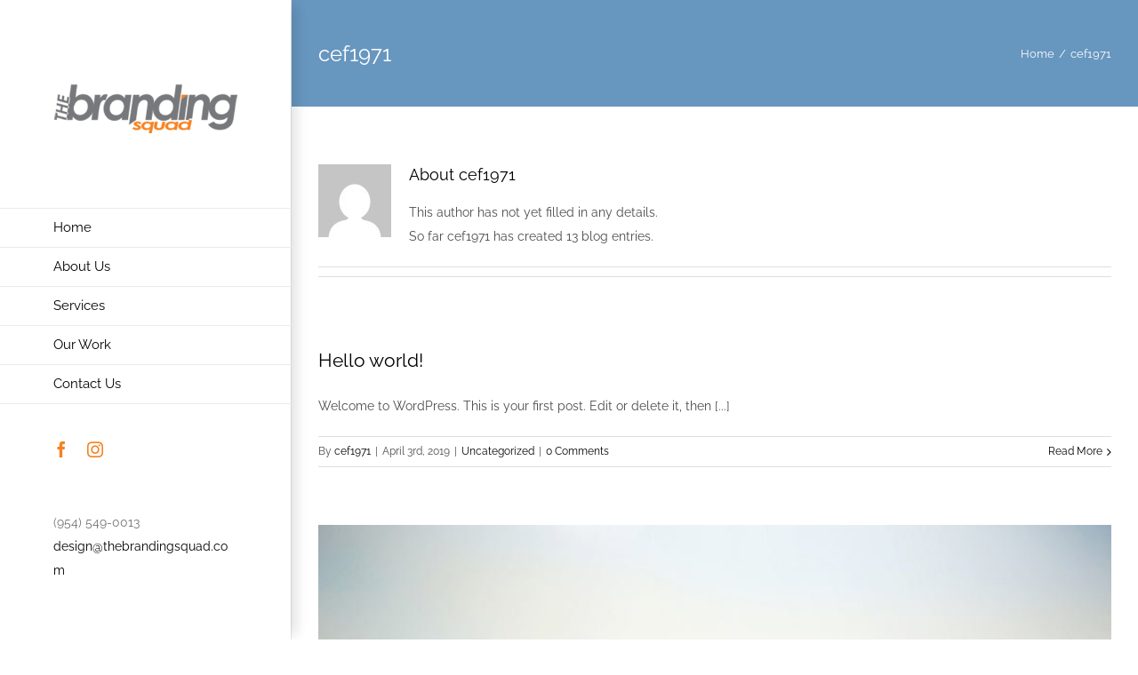

--- FILE ---
content_type: text/html; charset=UTF-8
request_url: https://thebrandingsquad.com/author/cef1971/
body_size: 9620
content:
<!DOCTYPE html>
<html class="avada-html-layout-wide" lang="en-US" prefix="og: http://ogp.me/ns# fb: http://ogp.me/ns/fb#">
<head>
	<meta http-equiv="X-UA-Compatible" content="IE=edge" />
	<meta http-equiv="Content-Type" content="text/html; charset=utf-8"/>
	<meta name="viewport" content="width=device-width, initial-scale=1" />
	<title>cef1971 &#8211; The Branding Squad</title>
<meta name='robots' content='max-image-preview:large' />
<link rel='dns-prefetch' href='//s.w.org' />
<link rel="alternate" type="application/rss+xml" title="The Branding Squad &raquo; Feed" href="https://thebrandingsquad.com/feed/" />
<link rel="alternate" type="application/rss+xml" title="The Branding Squad &raquo; Comments Feed" href="https://thebrandingsquad.com/comments/feed/" />
					<link rel="shortcut icon" href="https://thebrandingsquad.com/wp-content/uploads/2019/05/favicon.png" type="image/x-icon" />
		
		
		
		
				<link rel="alternate" type="application/rss+xml" title="The Branding Squad &raquo; Posts by cef1971 Feed" href="https://thebrandingsquad.com/author/cef1971/feed/" />
		<script type="text/javascript">
			window._wpemojiSettings = {"baseUrl":"https:\/\/s.w.org\/images\/core\/emoji\/13.0.1\/72x72\/","ext":".png","svgUrl":"https:\/\/s.w.org\/images\/core\/emoji\/13.0.1\/svg\/","svgExt":".svg","source":{"concatemoji":"https:\/\/thebrandingsquad.com\/wp-includes\/js\/wp-emoji-release.min.js?ver=5.7.14"}};
			!function(e,a,t){var n,r,o,i=a.createElement("canvas"),p=i.getContext&&i.getContext("2d");function s(e,t){var a=String.fromCharCode;p.clearRect(0,0,i.width,i.height),p.fillText(a.apply(this,e),0,0);e=i.toDataURL();return p.clearRect(0,0,i.width,i.height),p.fillText(a.apply(this,t),0,0),e===i.toDataURL()}function c(e){var t=a.createElement("script");t.src=e,t.defer=t.type="text/javascript",a.getElementsByTagName("head")[0].appendChild(t)}for(o=Array("flag","emoji"),t.supports={everything:!0,everythingExceptFlag:!0},r=0;r<o.length;r++)t.supports[o[r]]=function(e){if(!p||!p.fillText)return!1;switch(p.textBaseline="top",p.font="600 32px Arial",e){case"flag":return s([127987,65039,8205,9895,65039],[127987,65039,8203,9895,65039])?!1:!s([55356,56826,55356,56819],[55356,56826,8203,55356,56819])&&!s([55356,57332,56128,56423,56128,56418,56128,56421,56128,56430,56128,56423,56128,56447],[55356,57332,8203,56128,56423,8203,56128,56418,8203,56128,56421,8203,56128,56430,8203,56128,56423,8203,56128,56447]);case"emoji":return!s([55357,56424,8205,55356,57212],[55357,56424,8203,55356,57212])}return!1}(o[r]),t.supports.everything=t.supports.everything&&t.supports[o[r]],"flag"!==o[r]&&(t.supports.everythingExceptFlag=t.supports.everythingExceptFlag&&t.supports[o[r]]);t.supports.everythingExceptFlag=t.supports.everythingExceptFlag&&!t.supports.flag,t.DOMReady=!1,t.readyCallback=function(){t.DOMReady=!0},t.supports.everything||(n=function(){t.readyCallback()},a.addEventListener?(a.addEventListener("DOMContentLoaded",n,!1),e.addEventListener("load",n,!1)):(e.attachEvent("onload",n),a.attachEvent("onreadystatechange",function(){"complete"===a.readyState&&t.readyCallback()})),(n=t.source||{}).concatemoji?c(n.concatemoji):n.wpemoji&&n.twemoji&&(c(n.twemoji),c(n.wpemoji)))}(window,document,window._wpemojiSettings);
		</script>
		<style type="text/css">
img.wp-smiley,
img.emoji {
	display: inline !important;
	border: none !important;
	box-shadow: none !important;
	height: 1em !important;
	width: 1em !important;
	margin: 0 .07em !important;
	vertical-align: -0.1em !important;
	background: none !important;
	padding: 0 !important;
}
</style>
	<link rel='stylesheet' id='layerslider-css'  href='https://thebrandingsquad.com/wp-content/plugins/LayerSlider/static/layerslider/css/layerslider.css?ver=6.8.2' type='text/css' media='all' />
<link rel='stylesheet' id='wp-block-library-css'  href='https://thebrandingsquad.com/wp-includes/css/dist/block-library/style.min.css?ver=5.7.14' type='text/css' media='all' />
<link rel='stylesheet' id='rs-plugin-settings-css'  href='https://thebrandingsquad.com/wp-content/plugins/revslider/public/assets/css/settings.css?ver=5.4.8.3' type='text/css' media='all' />
<style id='rs-plugin-settings-inline-css' type='text/css'>
#rs-demo-id {}
</style>
<link rel='stylesheet' id='avada-stylesheet-css'  href='https://thebrandingsquad.com/wp-content/themes/Avada/assets/css/style.min.css?ver=5.9' type='text/css' media='all' />
<!--[if IE]>
<link rel='stylesheet' id='avada-IE-css'  href='https://thebrandingsquad.com/wp-content/themes/Avada/assets/css/ie.min.css?ver=5.9' type='text/css' media='all' />
<style id='avada-IE-inline-css' type='text/css'>
.avada-select-parent .select-arrow{background-color:#ffffff}
.select-arrow{background-color:#ffffff}
</style>
<![endif]-->
<link rel='stylesheet' id='fusion-dynamic-css-css'  href='https://thebrandingsquad.com/wp-content/uploads/fusion-styles/d6001e294961cecf97c29fe2e00df65a.min.css?ver=5.7.14' type='text/css' media='all' />
<script type='text/javascript' id='layerslider-greensock-js-extra'>
/* <![CDATA[ */
var LS_Meta = {"v":"6.8.2"};
/* ]]> */
</script>
<script type='text/javascript' src='https://thebrandingsquad.com/wp-content/plugins/LayerSlider/static/layerslider/js/greensock.js?ver=1.19.0' id='layerslider-greensock-js'></script>
<script type='text/javascript' src='https://thebrandingsquad.com/wp-includes/js/jquery/jquery.min.js?ver=3.5.1' id='jquery-core-js'></script>
<script type='text/javascript' src='https://thebrandingsquad.com/wp-includes/js/jquery/jquery-migrate.min.js?ver=3.3.2' id='jquery-migrate-js'></script>
<script type='text/javascript' src='https://thebrandingsquad.com/wp-content/plugins/LayerSlider/static/layerslider/js/layerslider.kreaturamedia.jquery.js?ver=6.8.2' id='layerslider-js'></script>
<script type='text/javascript' src='https://thebrandingsquad.com/wp-content/plugins/LayerSlider/static/layerslider/js/layerslider.transitions.js?ver=6.8.2' id='layerslider-transitions-js'></script>
<script type='text/javascript' src='https://thebrandingsquad.com/wp-content/plugins/revslider/public/assets/js/jquery.themepunch.tools.min.js?ver=5.4.8.3' id='tp-tools-js'></script>
<script type='text/javascript' src='https://thebrandingsquad.com/wp-content/plugins/revslider/public/assets/js/jquery.themepunch.revolution.min.js?ver=5.4.8.3' id='revmin-js'></script>
<meta name="generator" content="Powered by LayerSlider 6.8.2 - Multi-Purpose, Responsive, Parallax, Mobile-Friendly Slider Plugin for WordPress." />
<!-- LayerSlider updates and docs at: https://layerslider.kreaturamedia.com -->
<link rel="https://api.w.org/" href="https://thebrandingsquad.com/wp-json/" /><link rel="alternate" type="application/json" href="https://thebrandingsquad.com/wp-json/wp/v2/users/1" /><link rel="EditURI" type="application/rsd+xml" title="RSD" href="https://thebrandingsquad.com/xmlrpc.php?rsd" />
<link rel="wlwmanifest" type="application/wlwmanifest+xml" href="https://thebrandingsquad.com/wp-includes/wlwmanifest.xml" /> 
<meta name="generator" content="WordPress 5.7.14" />
<style type="text/css">.recentcomments a{display:inline !important;padding:0 !important;margin:0 !important;}</style><meta name="generator" content="Powered by Slider Revolution 5.4.8.3 - responsive, Mobile-Friendly Slider Plugin for WordPress with comfortable drag and drop interface." />
<script type="text/javascript">function setREVStartSize(e){									
						try{ e.c=jQuery(e.c);var i=jQuery(window).width(),t=9999,r=0,n=0,l=0,f=0,s=0,h=0;
							if(e.responsiveLevels&&(jQuery.each(e.responsiveLevels,function(e,f){f>i&&(t=r=f,l=e),i>f&&f>r&&(r=f,n=e)}),t>r&&(l=n)),f=e.gridheight[l]||e.gridheight[0]||e.gridheight,s=e.gridwidth[l]||e.gridwidth[0]||e.gridwidth,h=i/s,h=h>1?1:h,f=Math.round(h*f),"fullscreen"==e.sliderLayout){var u=(e.c.width(),jQuery(window).height());if(void 0!=e.fullScreenOffsetContainer){var c=e.fullScreenOffsetContainer.split(",");if (c) jQuery.each(c,function(e,i){u=jQuery(i).length>0?u-jQuery(i).outerHeight(!0):u}),e.fullScreenOffset.split("%").length>1&&void 0!=e.fullScreenOffset&&e.fullScreenOffset.length>0?u-=jQuery(window).height()*parseInt(e.fullScreenOffset,0)/100:void 0!=e.fullScreenOffset&&e.fullScreenOffset.length>0&&(u-=parseInt(e.fullScreenOffset,0))}f=u}else void 0!=e.minHeight&&f<e.minHeight&&(f=e.minHeight);e.c.closest(".rev_slider_wrapper").css({height:f})					
						}catch(d){console.log("Failure at Presize of Slider:"+d)}						
					};</script>

		
	<script type="text/javascript">
		var doc = document.documentElement;
		doc.setAttribute('data-useragent', navigator.userAgent);
	</script>

	</head>

<body data-rsssl=1 class="archive author author-cef1971 author-1 fusion-image-hovers fusion-body ltr fusion-sticky-header no-tablet-sticky-header no-mobile-sticky-header no-mobile-slidingbar fusion-disable-outline fusion-sub-menu-fade mobile-logo-pos-left layout-wide-mode side-header side-header-left menu-text-align-left mobile-menu-design-modern fusion-show-pagination-text fusion-header-layout-v1 avada-responsive avada-footer-fx-bg-parallax fusion-search-form-classic fusion-avatar-square">
	<a class="skip-link screen-reader-text" href="#content">Skip to content</a>
				<div id="wrapper" class="">
		<div id="home" style="position:relative;top:-1px;"></div>
							
<div id="side-header-sticky"></div>
<div id="side-header" class="clearfix fusion-mobile-menu-design-modern fusion-sticky-logo-1 fusion-mobile-logo-1 fusion-sticky-menu- header-shadow">
	<div class="side-header-wrapper">
								<div class="side-header-content fusion-logo-left fusion-mobile-logo-1">
				<div class="fusion-logo" data-margin-top="40px" data-margin-bottom="40px" data-margin-left="0px" data-margin-right="0px">
			<a class="fusion-logo-link"  href="https://thebrandingsquad.com/" >

						<!-- standard logo -->
			<img src="https://thebrandingsquad.com/wp-content/uploads/2019/04/agency_logo2x-1.png" srcset="https://thebrandingsquad.com/wp-content/uploads/2019/04/agency_logo2x-1.png 1x, https://thebrandingsquad.com/wp-content/uploads/2019/04/agency_logo2x-150x150-1.png 2x" width="350" height="259" style="max-height:259px;height:auto;" alt="The Branding Squad Logo" data-retina_logo_url="https://thebrandingsquad.com/wp-content/uploads/2019/04/agency_logo2x-150x150-1.png" class="fusion-standard-logo" />

											<!-- mobile logo -->
				<img src="https://thebrandingsquad.com/wp-content/uploads/2019/04/agency_logo_mobile1x.png" srcset="https://thebrandingsquad.com/wp-content/uploads/2019/04/agency_logo_mobile1x.png 1x, https://thebrandingsquad.com/wp-content/uploads/2019/04/agency_logo_mobile2x.png 2x" width="223" height="86" style="max-height:86px;height:auto;" alt="The Branding Squad Logo" data-retina_logo_url="https://thebrandingsquad.com/wp-content/uploads/2019/04/agency_logo_mobile2x.png" class="fusion-mobile-logo" />
			
					</a>
		</div>		</div>
		<div class="fusion-main-menu-container fusion-logo-menu-left">
			<nav class="fusion-main-menu" aria-label="Main Menu"><ul id="menu-agency-main-menu" class="fusion-menu"><li  id="menu-item-10896"  class="menu-item menu-item-type-post_type menu-item-object-page menu-item-home menu-item-10896"  data-item-id="10896"><a  href="https://thebrandingsquad.com/" class="fusion-bar-highlight"><span class="menu-text">Home</span></a></li><li  id="menu-item-10894"  class="menu-item menu-item-type-post_type menu-item-object-page menu-item-10894"  data-item-id="10894"><a  href="https://thebrandingsquad.com/about-us/" class="fusion-bar-highlight"><span class="menu-text">About Us</span></a></li><li  id="menu-item-10891"  class="menu-item menu-item-type-post_type menu-item-object-page menu-item-10891"  data-item-id="10891"><a  href="https://thebrandingsquad.com/services/" class="fusion-bar-highlight"><span class="menu-text">Services</span></a></li><li  id="menu-item-10893"  class="menu-item menu-item-type-post_type menu-item-object-page menu-item-has-children menu-item-10893 fusion-dropdown-menu"  data-item-id="10893"><a  href="https://thebrandingsquad.com/our-work/" class="fusion-bar-highlight"><span class="menu-text">Our Work</span></a><ul role="menu" class="sub-menu"><li  id="menu-item-12363"  class="menu-item menu-item-type-post_type menu-item-object-page menu-item-12363 fusion-dropdown-submenu" ><a  href="https://thebrandingsquad.com/our-work/" class="fusion-bar-highlight"><span>All Projects</span></a></li><li  id="menu-item-13252"  class="menu-item menu-item-type-custom menu-item-object-custom menu-item-13252 fusion-dropdown-submenu" ><a  href="/tbsweb/portfolio-items/branding-identity/" class="fusion-bar-highlight"><span>Case Study 1</span></a></li></ul></li><li  id="menu-item-10892"  class="menu-item menu-item-type-post_type menu-item-object-page menu-item-10892"  data-item-id="10892"><a  href="https://thebrandingsquad.com/contact-us/" class="fusion-bar-highlight"><span class="menu-text">Contact Us</span></a></li></ul></nav>	<div class="fusion-mobile-menu-icons">
							<a href="#" class="fusion-icon fusion-icon-bars" aria-label="Toggle mobile menu" aria-expanded="false"></a>
		
		
		
			</div>
	
<nav class="fusion-mobile-nav-holder fusion-mobile-menu-text-align-left" aria-label="Main Menu Mobile"></nav>

		</div>

		
								
			<div class="side-header-content side-header-content-1-2">
									<div class="side-header-content-1 fusion-clearfix">
					<div class="fusion-social-links-header"><div class="fusion-social-networks"><div class="fusion-social-networks-wrapper"><a  class="fusion-social-network-icon fusion-tooltip fusion-facebook fusion-icon-facebook" style="color:#f58220;" href="https://www.facebook.com/brandingsquadmiami/" target="_blank" rel="noopener noreferrer" data-placement="top" data-title="Facebook" data-toggle="tooltip" title="Facebook"><span class="screen-reader-text">Facebook</span></a><a  class="fusion-social-network-icon fusion-tooltip fusion-instagram fusion-icon-instagram" style="color:#f58220;" href="https://www.instagram.com/thebrandingsquad_corp/" target="_blank" rel="noopener noreferrer" data-placement="top" data-title="Instagram" data-toggle="tooltip" title="Instagram"><span class="screen-reader-text">Instagram</span></a></div></div></div>					</div>
													<div class="side-header-content-2 fusion-clearfix">
					<div class="fusion-contact-info">(954) 549-0013<br /><a href="mailto:d&#101;sig&#110;&#64;&#116;&#104;&#101;&#98;ran&#100;ing&#115;q&#117;&#97;d&#46;&#99;&#111;&#109;">d&#101;sig&#110;&#64;&#116;&#104;&#101;&#98;ran&#100;ing&#115;q&#117;&#97;d&#46;&#99;&#111;&#109;</a></div>					</div>
							</div>
		
		
					</div>
	<style>
	.side-header-styling-wrapper > div {
		display: none !important;
	}

	.side-header-styling-wrapper .side-header-background-image,
	.side-header-styling-wrapper .side-header-background-color,
	.side-header-styling-wrapper .side-header-border {
		display: block !important;
	}
	</style>
	<div class="side-header-styling-wrapper" style="overflow:hidden;">
		<div class="side-header-background-image"></div>
		<div class="side-header-background-color"></div>
		<div class="side-header-border"></div>
	</div>
</div>

		
		
		<div id="sliders-container">
					</div>
				
		
					<div class="fusion-page-title-bar fusion-page-title-bar-none fusion-page-title-bar-left">
	<div class="fusion-page-title-row">
		<div class="fusion-page-title-wrapper">
			<div class="fusion-page-title-captions">

																			<h1 class="entry-title">cef1971</h1>

									
				
			</div>

												<div class="fusion-page-title-secondary">
						<div class="fusion-breadcrumbs"><span itemscope itemtype="http://data-vocabulary.org/Breadcrumb"><a itemprop="url" href="https://thebrandingsquad.com"><span itemprop="title">Home</span></a></span><span class="fusion-breadcrumb-sep">/</span><span class="breadcrumb-leaf">cef1971</span></div>					</div>
							
		</div>
	</div>
</div>
				
				<main id="main" class="clearfix " style="">
			<div class="fusion-row" style="">
<section id="content" class="full-width" style="width: 100%;">
	<div class="fusion-author">
	<div class="fusion-author-avatar">
		<img alt='' src='https://secure.gravatar.com/avatar/9fe6de86cb25f674b5b958e470b2932e?s=82&#038;d=mm&#038;r=g' srcset='https://secure.gravatar.com/avatar/9fe6de86cb25f674b5b958e470b2932e?s=164&#038;d=mm&#038;r=g 2x' class='avatar avatar-82 photo' height='82' width='82' loading='lazy'/>	</div>
	<div class="fusion-author-info">
		<h3 class="fusion-author-title vcard">
			About <span class="fn">cef1971</span>								</h3>
		This author has not yet filled in any details.<br />So far cef1971 has created 13 blog entries.	</div>

	<div style="clear:both;"></div>

	<div class="fusion-author-social clearfix">
		<div class="fusion-author-tagline">
					</div>

			</div>
</div>

	<div id="posts-container" class="fusion-blog-archive fusion-blog-layout-large-wrapper fusion-clearfix">
	<div class="fusion-posts-container fusion-blog-layout-large fusion-blog-pagination fusion-blog-rollover " data-pages="2">
		
		
													<article id="post-1" class="fusion-post-large  post fusion-clearfix post-1 type-post status-publish format-standard hentry category-uncategorized">
				
				
				
									

				
				
				
				<div class="fusion-post-content post-content">
					<h2 class="entry-title fusion-post-title"><a href="https://thebrandingsquad.com/2019/04/03/hello-world/">Hello world!</a></h2>
										
					<div class="fusion-post-content-container">
						<p>Welcome to WordPress. This is your first post. Edit or delete it, then &#91;...&#93;</p>					</div>
				</div>

				
																			<div class="fusion-meta-info">
																						<div class="fusion-alignleft">By <span class="vcard"><span class="fn"><a href="https://thebrandingsquad.com/author/cef1971/" title="Posts by cef1971" rel="author">cef1971</a></span></span><span class="fusion-inline-sep">|</span><span class="updated rich-snippet-hidden">2019-04-03T20:25:20+00:00</span><span>April 3rd, 2019</span><span class="fusion-inline-sep">|</span><a href="https://thebrandingsquad.com/category/uncategorized/" rel="category tag">Uncategorized</a><span class="fusion-inline-sep">|</span><span class="fusion-comments"><a href="https://thebrandingsquad.com/2019/04/03/hello-world/#respond">0 Comments</a></span></div>							
																														<div class="fusion-alignright">
									<a href="https://thebrandingsquad.com/2019/04/03/hello-world/" class="fusion-read-more">
										Read More									</a>
								</div>
													</div>
									
				
							</article>

			
											<article id="post-11976" class="fusion-post-large  post fusion-clearfix post-11976 type-post status-publish format-standard has-post-thumbnail hentry category-graphic-design category-news">
				
				
				
									

		<div class="fusion-flexslider flexslider fusion-flexslider-loading fusion-post-slideshow">
		<ul class="slides">
																		<li>

<div  class="fusion-image-wrapper" aria-haspopup="true">
	
	
		
					<img width="831" height="571" src="https://thebrandingsquad.com/wp-content/uploads/2014/11/blog_1.jpg" class="attachment-full size-full wp-post-image" alt="" loading="lazy" />
	

		<div class="fusion-rollover">
	<div class="fusion-rollover-content">

														<a class="fusion-rollover-link" href="https://thebrandingsquad.com/2014/11/03/nullam-eget-elit-ante/">Nullam Eget Elit Ante</a>
			
														
								
													<div class="fusion-rollover-sep"></div>
				
																		<a class="fusion-rollover-gallery" href="https://thebrandingsquad.com/wp-content/uploads/2014/11/blog_1.jpg" data-id="11976" data-rel="iLightbox[gallery]" data-title="blog_1" data-caption="">
						Gallery					</a>
														
				
												<h4 class="fusion-rollover-title">
					<a href="https://thebrandingsquad.com/2014/11/03/nullam-eget-elit-ante/">
						Nullam Eget Elit Ante					</a>
				</h4>
			
														<div class="fusion-rollover-categories"><a href="https://thebrandingsquad.com/category/graphic-design/" rel="tag">Design</a>, <a href="https://thebrandingsquad.com/category/news/" rel="tag">News</a></div>					
		
				<a class="fusion-link-wrapper" href="https://thebrandingsquad.com/2014/11/03/nullam-eget-elit-ante/" aria-label="Nullam Eget Elit Ante"></a>
	</div>
</div>

	
</div>
</li>
																																																																														</ul>
	</div>
					
				
				
				<div class="fusion-post-content post-content">
					<h2 class="entry-title fusion-post-title"><a href="https://thebrandingsquad.com/2014/11/03/nullam-eget-elit-ante/">Nullam Eget Elit Ante</a></h2>
										
					<div class="fusion-post-content-container">
						<p>Quisque ligulas ipsum, euismod atras vulputate iltricies etri elit. Class aptent taciti sociosqu &#91;...&#93;</p>					</div>
				</div>

				
																			<div class="fusion-meta-info">
																						<div class="fusion-alignleft">By <span class="vcard"><span class="fn"><a href="https://thebrandingsquad.com/author/cef1971/" title="Posts by cef1971" rel="author">cef1971</a></span></span><span class="fusion-inline-sep">|</span><span class="updated rich-snippet-hidden">2014-11-03T19:06:15+00:00</span><span>November 3rd, 2014</span><span class="fusion-inline-sep">|</span><a href="https://thebrandingsquad.com/category/graphic-design/" rel="category tag">Design</a>, <a href="https://thebrandingsquad.com/category/news/" rel="category tag">News</a><span class="fusion-inline-sep">|</span><span class="fusion-comments"><a href="https://thebrandingsquad.com/2014/11/03/nullam-eget-elit-ante/#respond">0 Comments</a></span></div>							
																														<div class="fusion-alignright">
									<a href="https://thebrandingsquad.com/2014/11/03/nullam-eget-elit-ante/" class="fusion-read-more">
										Read More									</a>
								</div>
													</div>
									
				
							</article>

			
											<article id="post-11974" class="fusion-post-large  post fusion-clearfix post-11974 type-post status-publish format-standard has-post-thumbnail hentry category-news category-world">
				
				
				
									

		<div class="fusion-flexslider flexslider fusion-flexslider-loading fusion-post-slideshow">
		<ul class="slides">
																		<li>

<div  class="fusion-image-wrapper" aria-haspopup="true">
	
	
		
					<img width="831" height="911" src="https://thebrandingsquad.com/wp-content/uploads/2014/11/blog_2.jpg" class="attachment-full size-full wp-post-image" alt="" loading="lazy" />
	

		<div class="fusion-rollover">
	<div class="fusion-rollover-content">

														<a class="fusion-rollover-link" href="https://thebrandingsquad.com/2014/11/03/fusce-tincidunt-augue-2/">Fusce Tincidunt Augue</a>
			
														
								
													<div class="fusion-rollover-sep"></div>
				
																		<a class="fusion-rollover-gallery" href="https://thebrandingsquad.com/wp-content/uploads/2014/11/blog_2.jpg" data-id="11974" data-rel="iLightbox[gallery]" data-title="blog_2" data-caption="">
						Gallery					</a>
														
				
												<h4 class="fusion-rollover-title">
					<a href="https://thebrandingsquad.com/2014/11/03/fusce-tincidunt-augue-2/">
						Fusce Tincidunt Augue					</a>
				</h4>
			
														<div class="fusion-rollover-categories"><a href="https://thebrandingsquad.com/category/news/" rel="tag">News</a>, <a href="https://thebrandingsquad.com/category/world/" rel="tag">World</a></div>					
		
				<a class="fusion-link-wrapper" href="https://thebrandingsquad.com/2014/11/03/fusce-tincidunt-augue-2/" aria-label="Fusce Tincidunt Augue"></a>
	</div>
</div>

	
</div>
</li>
																																																																														</ul>
	</div>
					
				
				
				<div class="fusion-post-content post-content">
					<h2 class="entry-title fusion-post-title"><a href="https://thebrandingsquad.com/2014/11/03/fusce-tincidunt-augue-2/">Fusce Tincidunt Augue</a></h2>
										
					<div class="fusion-post-content-container">
						<p>Quisque ligulas ipsum, euismod atras vulputate iltricies etri elit. Class aptent taciti sociosqu &#91;...&#93;</p>					</div>
				</div>

				
																			<div class="fusion-meta-info">
																						<div class="fusion-alignleft">By <span class="vcard"><span class="fn"><a href="https://thebrandingsquad.com/author/cef1971/" title="Posts by cef1971" rel="author">cef1971</a></span></span><span class="fusion-inline-sep">|</span><span class="updated rich-snippet-hidden">2014-11-03T19:05:53+00:00</span><span>November 3rd, 2014</span><span class="fusion-inline-sep">|</span><a href="https://thebrandingsquad.com/category/news/" rel="category tag">News</a>, <a href="https://thebrandingsquad.com/category/world/" rel="category tag">World</a><span class="fusion-inline-sep">|</span><span class="fusion-comments"><a href="https://thebrandingsquad.com/2014/11/03/fusce-tincidunt-augue-2/#respond">0 Comments</a></span></div>							
																														<div class="fusion-alignright">
									<a href="https://thebrandingsquad.com/2014/11/03/fusce-tincidunt-augue-2/" class="fusion-read-more">
										Read More									</a>
								</div>
													</div>
									
				
							</article>

			
											<article id="post-11972" class="fusion-post-large   has-post-thumbnail post fusion-clearfix post-11972 type-post status-publish format-standard hentry category-graphic-design category-videography category-world">
				
				
				
									

		<div class="fusion-flexslider flexslider fusion-flexslider-loading fusion-post-slideshow">
		<ul class="slides">
							<li>
					<div class="full-video">
						<iframe src="https://www.youtube.com/embed/lp54fsz7U40" width="831" height="467" frameborder="0" webkitallowfullscreen mozallowfullscreen allowfullscreen title="Youtube video"></iframe>					</div>
				</li>
																																																																																</ul>
	</div>
					
				
				
				<div class="fusion-post-content post-content">
					<h2 class="entry-title fusion-post-title"><a href="https://thebrandingsquad.com/2014/11/03/malesuada-fames-ac-turpis/">Malesuada Fames Aci</a></h2>
										
					<div class="fusion-post-content-container">
						<p>Quisque ligulas ipsum, euismod atras vulputate iltricies etri elit. Class aptent taciti sociosqu &#91;...&#93;</p>					</div>
				</div>

				
																			<div class="fusion-meta-info">
																						<div class="fusion-alignleft">By <span class="vcard"><span class="fn"><a href="https://thebrandingsquad.com/author/cef1971/" title="Posts by cef1971" rel="author">cef1971</a></span></span><span class="fusion-inline-sep">|</span><span class="updated rich-snippet-hidden">2014-11-03T19:05:25+00:00</span><span>November 3rd, 2014</span><span class="fusion-inline-sep">|</span><a href="https://thebrandingsquad.com/category/graphic-design/" rel="category tag">Design</a>, <a href="https://thebrandingsquad.com/category/videography/" rel="category tag">Videos</a>, <a href="https://thebrandingsquad.com/category/world/" rel="category tag">World</a><span class="fusion-inline-sep">|</span><span class="fusion-comments"><a href="https://thebrandingsquad.com/2014/11/03/malesuada-fames-ac-turpis/#respond">0 Comments</a></span></div>							
																														<div class="fusion-alignright">
									<a href="https://thebrandingsquad.com/2014/11/03/malesuada-fames-ac-turpis/" class="fusion-read-more">
										Read More									</a>
								</div>
													</div>
									
				
							</article>

			
											<article id="post-11969" class="fusion-post-large  post fusion-clearfix post-11969 type-post status-publish format-standard has-post-thumbnail hentry category-graphic-design category-news">
				
				
				
									

		<div class="fusion-flexslider flexslider fusion-flexslider-loading fusion-post-slideshow">
		<ul class="slides">
																		<li>

<div  class="fusion-image-wrapper" aria-haspopup="true">
	
	
		
					<img width="831" height="552" src="https://thebrandingsquad.com/wp-content/uploads/2014/11/blog_3.jpg" class="attachment-full size-full wp-post-image" alt="" loading="lazy" />
	

		<div class="fusion-rollover">
	<div class="fusion-rollover-content">

														<a class="fusion-rollover-link" href="https://thebrandingsquad.com/2014/11/03/eleifend-eget-interdum/">Eleifend Eget Interdum</a>
			
														
								
													<div class="fusion-rollover-sep"></div>
				
																		<a class="fusion-rollover-gallery" href="https://thebrandingsquad.com/wp-content/uploads/2014/11/blog_3.jpg" data-id="11969" data-rel="iLightbox[gallery]" data-title="blog_3" data-caption="">
						Gallery					</a>
														
				
												<h4 class="fusion-rollover-title">
					<a href="https://thebrandingsquad.com/2014/11/03/eleifend-eget-interdum/">
						Eleifend Eget Interdum					</a>
				</h4>
			
														<div class="fusion-rollover-categories"><a href="https://thebrandingsquad.com/category/graphic-design/" rel="tag">Design</a>, <a href="https://thebrandingsquad.com/category/news/" rel="tag">News</a></div>					
		
				<a class="fusion-link-wrapper" href="https://thebrandingsquad.com/2014/11/03/eleifend-eget-interdum/" aria-label="Eleifend Eget Interdum"></a>
	</div>
</div>

	
</div>
</li>
																																																																														</ul>
	</div>
					
				
				
				<div class="fusion-post-content post-content">
					<h2 class="entry-title fusion-post-title"><a href="https://thebrandingsquad.com/2014/11/03/eleifend-eget-interdum/">Eleifend Eget Interdum</a></h2>
										
					<div class="fusion-post-content-container">
						<p>Quisque ligulas ipsum, euismod atras vulputate iltricies etri elit. Class aptent taciti sociosqu &#91;...&#93;</p>					</div>
				</div>

				
																			<div class="fusion-meta-info">
																						<div class="fusion-alignleft">By <span class="vcard"><span class="fn"><a href="https://thebrandingsquad.com/author/cef1971/" title="Posts by cef1971" rel="author">cef1971</a></span></span><span class="fusion-inline-sep">|</span><span class="updated rich-snippet-hidden">2014-11-03T19:04:37+00:00</span><span>November 3rd, 2014</span><span class="fusion-inline-sep">|</span><a href="https://thebrandingsquad.com/category/graphic-design/" rel="category tag">Design</a>, <a href="https://thebrandingsquad.com/category/news/" rel="category tag">News</a><span class="fusion-inline-sep">|</span><span class="fusion-comments"><a href="https://thebrandingsquad.com/2014/11/03/eleifend-eget-interdum/#respond">0 Comments</a></span></div>							
																														<div class="fusion-alignright">
									<a href="https://thebrandingsquad.com/2014/11/03/eleifend-eget-interdum/" class="fusion-read-more">
										Read More									</a>
								</div>
													</div>
									
				
							</article>

			
											<article id="post-11967" class="fusion-post-large  post fusion-clearfix post-11967 type-post status-publish format-standard has-post-thumbnail hentry category-graphic-design category-news category-world">
				
				
				
									

		<div class="fusion-flexslider flexslider fusion-flexslider-loading fusion-post-slideshow">
		<ul class="slides">
																		<li>

<div  class="fusion-image-wrapper" aria-haspopup="true">
	
	
		
					<img width="831" height="553" src="https://thebrandingsquad.com/wp-content/uploads/2014/11/blog_5.jpg" class="attachment-full size-full wp-post-image" alt="" loading="lazy" />
	

		<div class="fusion-rollover">
	<div class="fusion-rollover-content">

														<a class="fusion-rollover-link" href="https://thebrandingsquad.com/2014/11/03/cras-ultricies-et-ibhi/">Cras Ultricies Et Ibhi</a>
			
														
								
													<div class="fusion-rollover-sep"></div>
				
																		<a class="fusion-rollover-gallery" href="https://thebrandingsquad.com/wp-content/uploads/2014/11/blog_5.jpg" data-id="11967" data-rel="iLightbox[gallery]" data-title="blog_5" data-caption="">
						Gallery					</a>
														
				
												<h4 class="fusion-rollover-title">
					<a href="https://thebrandingsquad.com/2014/11/03/cras-ultricies-et-ibhi/">
						Cras Ultricies Et Ibhi					</a>
				</h4>
			
														<div class="fusion-rollover-categories"><a href="https://thebrandingsquad.com/category/graphic-design/" rel="tag">Design</a>, <a href="https://thebrandingsquad.com/category/news/" rel="tag">News</a>, <a href="https://thebrandingsquad.com/category/world/" rel="tag">World</a></div>					
		
				<a class="fusion-link-wrapper" href="https://thebrandingsquad.com/2014/11/03/cras-ultricies-et-ibhi/" aria-label="Cras Ultricies Et Ibhi"></a>
	</div>
</div>

	
</div>
</li>
																																																																														</ul>
	</div>
					
				
				
				<div class="fusion-post-content post-content">
					<h2 class="entry-title fusion-post-title"><a href="https://thebrandingsquad.com/2014/11/03/cras-ultricies-et-ibhi/">Cras Ultricies Et Ibhi</a></h2>
										
					<div class="fusion-post-content-container">
						<p>Quisque ligulas ipsum, euismod atras vulputate iltricies etri elit. Class aptent taciti sociosqu &#91;...&#93;</p>					</div>
				</div>

				
																			<div class="fusion-meta-info">
																						<div class="fusion-alignleft">By <span class="vcard"><span class="fn"><a href="https://thebrandingsquad.com/author/cef1971/" title="Posts by cef1971" rel="author">cef1971</a></span></span><span class="fusion-inline-sep">|</span><span class="updated rich-snippet-hidden">2014-11-03T19:03:44+00:00</span><span>November 3rd, 2014</span><span class="fusion-inline-sep">|</span><a href="https://thebrandingsquad.com/category/graphic-design/" rel="category tag">Design</a>, <a href="https://thebrandingsquad.com/category/news/" rel="category tag">News</a>, <a href="https://thebrandingsquad.com/category/world/" rel="category tag">World</a><span class="fusion-inline-sep">|</span><span class="fusion-comments"><a href="https://thebrandingsquad.com/2014/11/03/cras-ultricies-et-ibhi/#respond">0 Comments</a></span></div>							
																														<div class="fusion-alignright">
									<a href="https://thebrandingsquad.com/2014/11/03/cras-ultricies-et-ibhi/" class="fusion-read-more">
										Read More									</a>
								</div>
													</div>
									
				
							</article>

			
											<article id="post-11965" class="fusion-post-large  post fusion-clearfix post-11965 type-post status-publish format-standard has-post-thumbnail hentry category-news category-world">
				
				
				
									

		<div class="fusion-flexslider flexslider fusion-flexslider-loading fusion-post-slideshow">
		<ul class="slides">
																		<li>

<div  class="fusion-image-wrapper" aria-haspopup="true">
	
	
		
					<img width="831" height="450" src="https://thebrandingsquad.com/wp-content/uploads/2014/11/blog_6.jpg" class="attachment-full size-full wp-post-image" alt="" loading="lazy" />
	

		<div class="fusion-rollover">
	<div class="fusion-rollover-content">

														<a class="fusion-rollover-link" href="https://thebrandingsquad.com/2014/11/03/fusce-tincidunt-augue/">Fusce Tincidunt Augue</a>
			
														
								
													<div class="fusion-rollover-sep"></div>
				
																		<a class="fusion-rollover-gallery" href="https://thebrandingsquad.com/wp-content/uploads/2014/11/blog_6.jpg" data-id="11965" data-rel="iLightbox[gallery]" data-title="blog_6" data-caption="">
						Gallery					</a>
														
				
												<h4 class="fusion-rollover-title">
					<a href="https://thebrandingsquad.com/2014/11/03/fusce-tincidunt-augue/">
						Fusce Tincidunt Augue					</a>
				</h4>
			
														<div class="fusion-rollover-categories"><a href="https://thebrandingsquad.com/category/news/" rel="tag">News</a>, <a href="https://thebrandingsquad.com/category/world/" rel="tag">World</a></div>					
		
				<a class="fusion-link-wrapper" href="https://thebrandingsquad.com/2014/11/03/fusce-tincidunt-augue/" aria-label="Fusce Tincidunt Augue"></a>
	</div>
</div>

	
</div>
</li>
																																																																														</ul>
	</div>
					
				
				
				<div class="fusion-post-content post-content">
					<h2 class="entry-title fusion-post-title"><a href="https://thebrandingsquad.com/2014/11/03/fusce-tincidunt-augue/">Fusce Tincidunt Augue</a></h2>
										
					<div class="fusion-post-content-container">
						<p>Quisque ligulas ipsum, euismod atras vulputate iltricies etri elit. Class aptent taciti sociosqu &#91;...&#93;</p>					</div>
				</div>

				
																			<div class="fusion-meta-info">
																						<div class="fusion-alignleft">By <span class="vcard"><span class="fn"><a href="https://thebrandingsquad.com/author/cef1971/" title="Posts by cef1971" rel="author">cef1971</a></span></span><span class="fusion-inline-sep">|</span><span class="updated rich-snippet-hidden">2014-11-03T19:03:17+00:00</span><span>November 3rd, 2014</span><span class="fusion-inline-sep">|</span><a href="https://thebrandingsquad.com/category/news/" rel="category tag">News</a>, <a href="https://thebrandingsquad.com/category/world/" rel="category tag">World</a><span class="fusion-inline-sep">|</span><span class="fusion-comments"><a href="https://thebrandingsquad.com/2014/11/03/fusce-tincidunt-augue/#respond">0 Comments</a></span></div>							
																														<div class="fusion-alignright">
									<a href="https://thebrandingsquad.com/2014/11/03/fusce-tincidunt-augue/" class="fusion-read-more">
										Read More									</a>
								</div>
													</div>
									
				
							</article>

			
											<article id="post-11963" class="fusion-post-large  post fusion-clearfix post-11963 type-post status-publish format-standard has-post-thumbnail hentry category-news category-world">
				
				
				
									

		<div class="fusion-flexslider flexslider fusion-flexslider-loading fusion-post-slideshow">
		<ul class="slides">
																		<li>

<div  class="fusion-image-wrapper" aria-haspopup="true">
	
	
		
					<img width="831" height="553" src="https://thebrandingsquad.com/wp-content/uploads/2014/11/blog_4.jpg" class="attachment-full size-full wp-post-image" alt="" loading="lazy" />
	

		<div class="fusion-rollover">
	<div class="fusion-rollover-content">

														<a class="fusion-rollover-link" href="https://thebrandingsquad.com/2014/11/03/sed-porttiors-elementum/">Sed Porttiors Elementum</a>
			
														
								
													<div class="fusion-rollover-sep"></div>
				
																		<a class="fusion-rollover-gallery" href="https://thebrandingsquad.com/wp-content/uploads/2014/11/blog_4.jpg" data-id="11963" data-rel="iLightbox[gallery]" data-title="blog_4" data-caption="">
						Gallery					</a>
														
				
												<h4 class="fusion-rollover-title">
					<a href="https://thebrandingsquad.com/2014/11/03/sed-porttiors-elementum/">
						Sed Porttiors Elementum					</a>
				</h4>
			
														<div class="fusion-rollover-categories"><a href="https://thebrandingsquad.com/category/news/" rel="tag">News</a>, <a href="https://thebrandingsquad.com/category/world/" rel="tag">World</a></div>					
		
				<a class="fusion-link-wrapper" href="https://thebrandingsquad.com/2014/11/03/sed-porttiors-elementum/" aria-label="Sed Porttiors Elementum"></a>
	</div>
</div>

	
</div>
</li>
																																																																														</ul>
	</div>
					
				
				
				<div class="fusion-post-content post-content">
					<h2 class="entry-title fusion-post-title"><a href="https://thebrandingsquad.com/2014/11/03/sed-porttiors-elementum/">Sed Porttiors Elementum</a></h2>
										
					<div class="fusion-post-content-container">
						<p>Quisque ligulas ipsum, euismod atras vulputate iltricies etri elit. Class aptent taciti sociosqu &#91;...&#93;</p>					</div>
				</div>

				
																			<div class="fusion-meta-info">
																						<div class="fusion-alignleft">By <span class="vcard"><span class="fn"><a href="https://thebrandingsquad.com/author/cef1971/" title="Posts by cef1971" rel="author">cef1971</a></span></span><span class="fusion-inline-sep">|</span><span class="updated rich-snippet-hidden">2014-11-03T19:02:23+00:00</span><span>November 3rd, 2014</span><span class="fusion-inline-sep">|</span><a href="https://thebrandingsquad.com/category/news/" rel="category tag">News</a>, <a href="https://thebrandingsquad.com/category/world/" rel="category tag">World</a><span class="fusion-inline-sep">|</span><span class="fusion-comments"><a href="https://thebrandingsquad.com/2014/11/03/sed-porttiors-elementum/#respond">0 Comments</a></span></div>							
																														<div class="fusion-alignright">
									<a href="https://thebrandingsquad.com/2014/11/03/sed-porttiors-elementum/" class="fusion-read-more">
										Read More									</a>
								</div>
													</div>
									
				
							</article>

			
											<article id="post-11961" class="fusion-post-large  post fusion-clearfix post-11961 type-post status-publish format-standard hentry category-graphic-design category-news">
				
				
				
									

				
				
				
				<div class="fusion-post-content post-content">
					<h2 class="entry-title fusion-post-title"><a href="https://thebrandingsquad.com/2014/11/03/morbi-dui-et-lectus/">Morbi Dui Et Lectus</a></h2>
										
					<div class="fusion-post-content-container">
						<p>Quisque ligulas ipsum, euismod atras vulputate iltricies etri elit. Class aptent taciti sociosqu &#91;...&#93;</p>					</div>
				</div>

				
																			<div class="fusion-meta-info">
																						<div class="fusion-alignleft">By <span class="vcard"><span class="fn"><a href="https://thebrandingsquad.com/author/cef1971/" title="Posts by cef1971" rel="author">cef1971</a></span></span><span class="fusion-inline-sep">|</span><span class="updated rich-snippet-hidden">2014-11-03T19:01:32+00:00</span><span>November 3rd, 2014</span><span class="fusion-inline-sep">|</span><a href="https://thebrandingsquad.com/category/graphic-design/" rel="category tag">Design</a>, <a href="https://thebrandingsquad.com/category/news/" rel="category tag">News</a><span class="fusion-inline-sep">|</span><span class="fusion-comments"><a href="https://thebrandingsquad.com/2014/11/03/morbi-dui-et-lectus/#respond">0 Comments</a></span></div>							
																														<div class="fusion-alignright">
									<a href="https://thebrandingsquad.com/2014/11/03/morbi-dui-et-lectus/" class="fusion-read-more">
										Read More									</a>
								</div>
													</div>
									
				
							</article>

			
											<article id="post-11956" class="fusion-post-large  post fusion-clearfix post-11956 type-post status-publish format-standard has-post-thumbnail hentry category-graphic-design category-world">
				
				
				
									

		<div class="fusion-flexslider flexslider fusion-flexslider-loading fusion-post-slideshow">
		<ul class="slides">
																		<li>

<div  class="fusion-image-wrapper" aria-haspopup="true">
	
	
		
					<img width="831" height="980" src="https://thebrandingsquad.com/wp-content/uploads/2014/11/blog_8.jpg" class="attachment-full size-full wp-post-image" alt="" loading="lazy" />
	

		<div class="fusion-rollover">
	<div class="fusion-rollover-content">

														<a class="fusion-rollover-link" href="https://thebrandingsquad.com/2014/11/03/donec-id-arcu-quis/">Donec Id Arcu Quis</a>
			
														
								
													<div class="fusion-rollover-sep"></div>
				
																		<a class="fusion-rollover-gallery" href="https://thebrandingsquad.com/wp-content/uploads/2014/11/blog_8.jpg" data-id="11956" data-rel="iLightbox[gallery]" data-title="blog_8" data-caption="">
						Gallery					</a>
														
				
												<h4 class="fusion-rollover-title">
					<a href="https://thebrandingsquad.com/2014/11/03/donec-id-arcu-quis/">
						Donec Id Arcu Quis					</a>
				</h4>
			
														<div class="fusion-rollover-categories"><a href="https://thebrandingsquad.com/category/graphic-design/" rel="tag">Design</a>, <a href="https://thebrandingsquad.com/category/world/" rel="tag">World</a></div>					
		
				<a class="fusion-link-wrapper" href="https://thebrandingsquad.com/2014/11/03/donec-id-arcu-quis/" aria-label="Donec Id Arcu Quis"></a>
	</div>
</div>

	
</div>
</li>
																																																																														</ul>
	</div>
					
				
				
				<div class="fusion-post-content post-content">
					<h2 class="entry-title fusion-post-title"><a href="https://thebrandingsquad.com/2014/11/03/donec-id-arcu-quis/">Donec Id Arcu Quis</a></h2>
										
					<div class="fusion-post-content-container">
						<p>Quisque ligulas ipsum, euismod atras vulputate iltricies etri elit. Class aptent taciti sociosqu &#91;...&#93;</p>					</div>
				</div>

				
																			<div class="fusion-meta-info">
																						<div class="fusion-alignleft">By <span class="vcard"><span class="fn"><a href="https://thebrandingsquad.com/author/cef1971/" title="Posts by cef1971" rel="author">cef1971</a></span></span><span class="fusion-inline-sep">|</span><span class="updated rich-snippet-hidden">2014-11-03T18:59:00+00:00</span><span>November 3rd, 2014</span><span class="fusion-inline-sep">|</span><a href="https://thebrandingsquad.com/category/graphic-design/" rel="category tag">Design</a>, <a href="https://thebrandingsquad.com/category/world/" rel="category tag">World</a><span class="fusion-inline-sep">|</span><span class="fusion-comments"><a href="https://thebrandingsquad.com/2014/11/03/donec-id-arcu-quis/#respond">0 Comments</a></span></div>							
																														<div class="fusion-alignright">
									<a href="https://thebrandingsquad.com/2014/11/03/donec-id-arcu-quis/" class="fusion-read-more">
										Read More									</a>
								</div>
													</div>
									
				
							</article>

			
		
		
	</div>

			<div class="pagination clearfix"><span class="current">1</span><a href="https://thebrandingsquad.com/author/cef1971/page/2/" class="inactive">2</a><a class="pagination-next" href="https://thebrandingsquad.com/author/cef1971/page/2/"><span class="page-text">Next</span><span class="page-next"></span></a></div><div class="fusion-clearfix"></div></div>
</section>
					
				</div>  <!-- fusion-row -->
			</main>  <!-- #main -->
			
			
			
										
				<div class="fusion-footer">
					
	
	<footer id="footer" class="fusion-footer-copyright-area">
		<div class="fusion-row">
			<div class="fusion-copyright-content">

				<div class="fusion-copyright-notice">
		<div>
		© Copyright - <script>document.write(new Date().getFullYear());</script>   |   The Branding Squad   |   All Rights Reserved	</div>
</div>
<div class="fusion-social-links-footer">
	<div class="fusion-social-networks"><div class="fusion-social-networks-wrapper"><a  class="fusion-social-network-icon fusion-tooltip fusion-facebook fusion-icon-facebook" style="color:#f58220;" href="https://www.facebook.com/brandingsquadmiami/" target="_blank" rel="noopener noreferrer" data-placement="top" data-title="Facebook" data-toggle="tooltip" title="Facebook"><span class="screen-reader-text">Facebook</span></a><a  class="fusion-social-network-icon fusion-tooltip fusion-instagram fusion-icon-instagram" style="color:#f58220;" href="https://www.instagram.com/thebrandingsquad_corp/" target="_blank" rel="noopener noreferrer" data-placement="top" data-title="Instagram" data-toggle="tooltip" title="Instagram"><span class="screen-reader-text">Instagram</span></a></div></div></div>

			</div> <!-- fusion-fusion-copyright-content -->
		</div> <!-- fusion-row -->
	</footer> <!-- #footer -->
				</div> <!-- fusion-footer -->

									</div> <!-- wrapper -->

								<a class="fusion-one-page-text-link fusion-page-load-link"></a>

						<script type="text/javascript">
				jQuery( document ).ready( function() {
					var ajaxurl = 'https://thebrandingsquad.com/wp-admin/admin-ajax.php';
					if ( 0 < jQuery( '.fusion-login-nonce' ).length ) {
						jQuery.get( ajaxurl, { 'action': 'fusion_login_nonce' }, function( response ) {
							jQuery( '.fusion-login-nonce' ).html( response );
						});
					}
				});
				</script>
				<script type='text/javascript' id='contact-form-7-js-extra'>
/* <![CDATA[ */
var wpcf7 = {"apiSettings":{"root":"https:\/\/thebrandingsquad.com\/wp-json\/contact-form-7\/v1","namespace":"contact-form-7\/v1"}};
/* ]]> */
</script>
<script type='text/javascript' src='https://thebrandingsquad.com/wp-content/plugins/contact-form-7/includes/js/scripts.js?ver=5.1.1' id='contact-form-7-js'></script>
<script type='text/javascript' src='https://thebrandingsquad.com/wp-content/themes/Avada/includes/lib/assets/min/js/library/isotope.js?ver=3.0.4' id='isotope-js'></script>
<script type='text/javascript' src='https://thebrandingsquad.com/wp-content/themes/Avada/includes/lib/assets/min/js/library/jquery.infinitescroll.js?ver=2.1' id='jquery-infinite-scroll-js'></script>
<script type='text/javascript' src='https://thebrandingsquad.com/wp-content/plugins/fusion-core/js/min/avada-faqs.js?ver=1' id='avada-faqs-js'></script>
<script type='text/javascript' src='https://thebrandingsquad.com/wp-content/themes/Avada/includes/lib/assets/min/js/library/modernizr.js?ver=3.3.1' id='modernizr-js'></script>
<script type='text/javascript' src='https://thebrandingsquad.com/wp-content/themes/Avada/includes/lib/assets/min/js/library/jquery.fitvids.js?ver=1.1' id='jquery-fitvids-js'></script>
<script type='text/javascript' id='fusion-video-general-js-extra'>
/* <![CDATA[ */
var fusionVideoGeneralVars = {"status_vimeo":"1","status_yt":"1"};
/* ]]> */
</script>
<script type='text/javascript' src='https://thebrandingsquad.com/wp-content/themes/Avada/includes/lib/assets/min/js/library/fusion-video-general.js?ver=1' id='fusion-video-general-js'></script>
<script type='text/javascript' id='jquery-lightbox-js-extra'>
/* <![CDATA[ */
var fusionLightboxVideoVars = {"lightbox_video_width":"1280","lightbox_video_height":"720"};
/* ]]> */
</script>
<script type='text/javascript' src='https://thebrandingsquad.com/wp-content/themes/Avada/includes/lib/assets/min/js/library/jquery.ilightbox.js?ver=2.2.3' id='jquery-lightbox-js'></script>
<script type='text/javascript' src='https://thebrandingsquad.com/wp-content/themes/Avada/includes/lib/assets/min/js/library/jquery.mousewheel.js?ver=3.0.6' id='jquery-mousewheel-js'></script>
<script type='text/javascript' id='fusion-lightbox-js-extra'>
/* <![CDATA[ */
var fusionLightboxVars = {"status_lightbox":"1","lightbox_gallery":"","lightbox_skin":"metro-white","lightbox_title":"","lightbox_arrows":"1","lightbox_slideshow_speed":"5000","lightbox_autoplay":"","lightbox_opacity":"0.95","lightbox_desc":"1","lightbox_social":"","lightbox_deeplinking":"1","lightbox_path":"horizontal","lightbox_post_images":"1","lightbox_animation_speed":"Fast"};
/* ]]> */
</script>
<script type='text/javascript' src='https://thebrandingsquad.com/wp-content/themes/Avada/includes/lib/assets/min/js/general/fusion-lightbox.js?ver=1' id='fusion-lightbox-js'></script>
<script type='text/javascript' src='https://thebrandingsquad.com/wp-content/themes/Avada/includes/lib/assets/min/js/library/imagesLoaded.js?ver=3.1.8' id='images-loaded-js'></script>
<script type='text/javascript' src='https://thebrandingsquad.com/wp-content/themes/Avada/includes/lib/assets/min/js/library/packery.js?ver=2.0.0' id='packery-js'></script>
<script type='text/javascript' id='avada-portfolio-js-extra'>
/* <![CDATA[ */
var avadaPortfolioVars = {"lightbox_behavior":"all","infinite_finished_msg":"<em>All items displayed.<\/em>","infinite_blog_text":"<em>Loading the next set of posts...<\/em>","content_break_point":"800"};
/* ]]> */
</script>
<script type='text/javascript' src='https://thebrandingsquad.com/wp-content/plugins/fusion-core/js/min/avada-portfolio.js?ver=1' id='avada-portfolio-js'></script>
<script type='text/javascript' src='https://thebrandingsquad.com/wp-content/plugins/fusion-builder/assets/js/min/general/fusion-syntax-highlighter.js?ver=1' id='fusion-syntax-highlighter-js'></script>
<script type='text/javascript' src='https://thebrandingsquad.com/wp-content/plugins/fusion-builder/assets/js/min/library/jquery.event.move.js?ver=2.0' id='jquery-event-move-js'></script>
<script type='text/javascript' src='https://thebrandingsquad.com/wp-content/plugins/fusion-builder/assets/js/min/general/fusion-image-before-after.js?ver=1.0' id='fusion-image-before-after-js'></script>
<script type='text/javascript' src='https://thebrandingsquad.com/wp-content/themes/Avada/includes/lib/assets/min/js/library/cssua.js?ver=2.1.28' id='cssua-js'></script>
<script type='text/javascript' src='https://thebrandingsquad.com/wp-content/themes/Avada/includes/lib/assets/min/js/library/jquery.waypoints.js?ver=2.0.3' id='jquery-waypoints-js'></script>
<script type='text/javascript' src='https://thebrandingsquad.com/wp-content/themes/Avada/includes/lib/assets/min/js/general/fusion-waypoints.js?ver=1' id='fusion-waypoints-js'></script>
<script type='text/javascript' id='fusion-animations-js-extra'>
/* <![CDATA[ */
var fusionAnimationsVars = {"disable_mobile_animate_css":"0"};
/* ]]> */
</script>
<script type='text/javascript' src='https://thebrandingsquad.com/wp-content/plugins/fusion-builder/assets/js/min/general/fusion-animations.js?ver=1' id='fusion-animations-js'></script>
<script type='text/javascript' src='https://thebrandingsquad.com/wp-content/plugins/fusion-builder/assets/js/min/library/jquery.countTo.js?ver=1' id='jquery-count-to-js'></script>
<script type='text/javascript' src='https://thebrandingsquad.com/wp-content/themes/Avada/includes/lib/assets/min/js/library/jquery.appear.js?ver=1' id='jquery-appear-js'></script>
<script type='text/javascript' id='fusion-counters-box-js-extra'>
/* <![CDATA[ */
var fusionCountersBox = {"counter_box_speed":"1000"};
/* ]]> */
</script>
<script type='text/javascript' src='https://thebrandingsquad.com/wp-content/plugins/fusion-builder/assets/js/min/general/fusion-counters-box.js?ver=1' id='fusion-counters-box-js'></script>
<script type='text/javascript' src='https://thebrandingsquad.com/wp-content/themes/Avada/includes/lib/assets/min/js/library/bootstrap.transition.js?ver=3.3.6' id='bootstrap-transition-js'></script>
<script type='text/javascript' src='https://thebrandingsquad.com/wp-content/themes/Avada/includes/lib/assets/min/js/library/bootstrap.tab.js?ver=3.1.1' id='bootstrap-tab-js'></script>
<script type='text/javascript' id='fusion-tabs-js-extra'>
/* <![CDATA[ */
var fusionTabVars = {"content_break_point":"800"};
/* ]]> */
</script>
<script type='text/javascript' src='https://thebrandingsquad.com/wp-content/plugins/fusion-builder/assets/js/min/general/fusion-tabs.js?ver=1' id='fusion-tabs-js'></script>
<script type='text/javascript' src='https://thebrandingsquad.com/wp-content/themes/Avada/includes/lib/assets/min/js/library/jquery.easyPieChart.js?ver=2.1.7' id='jquery-easy-pie-chart-js'></script>
<script type='text/javascript' src='https://thebrandingsquad.com/wp-content/plugins/fusion-builder/assets/js/min/general/fusion-counters-circle.js?ver=1' id='fusion-counters-circle-js'></script>
<script type='text/javascript' src='https://thebrandingsquad.com/wp-content/themes/Avada/includes/lib/assets/min/js/library/jquery.cycle.js?ver=3.0.3' id='jquery-cycle-js'></script>
<script type='text/javascript' id='fusion-testimonials-js-extra'>
/* <![CDATA[ */
var fusionTestimonialVars = {"testimonials_speed":"10500"};
/* ]]> */
</script>
<script type='text/javascript' src='https://thebrandingsquad.com/wp-content/plugins/fusion-builder/assets/js/min/general/fusion-testimonials.js?ver=1' id='fusion-testimonials-js'></script>
<script type='text/javascript' src='https://thebrandingsquad.com/wp-content/themes/Avada/includes/lib/assets/min/js/library/jquery.fade.js?ver=1' id='jquery-fade-js'></script>
<script type='text/javascript' src='https://thebrandingsquad.com/wp-content/themes/Avada/includes/lib/assets/min/js/library/jquery.requestAnimationFrame.js?ver=1' id='jquery-request-animation-frame-js'></script>
<script type='text/javascript' src='https://thebrandingsquad.com/wp-content/themes/Avada/includes/lib/assets/min/js/library/fusion-parallax.js?ver=1' id='fusion-parallax-js'></script>
<script type='text/javascript' id='fusion-video-bg-js-extra'>
/* <![CDATA[ */
var fusionVideoBgVars = {"status_vimeo":"1","status_yt":"1"};
/* ]]> */
</script>
<script type='text/javascript' src='https://thebrandingsquad.com/wp-content/themes/Avada/includes/lib/assets/min/js/library/fusion-video-bg.js?ver=1' id='fusion-video-bg-js'></script>
<script type='text/javascript' id='fusion-container-js-extra'>
/* <![CDATA[ */
var fusionContainerVars = {"content_break_point":"800","container_hundred_percent_height_mobile":"0","is_sticky_header_transparent":"0"};
/* ]]> */
</script>
<script type='text/javascript' src='https://thebrandingsquad.com/wp-content/plugins/fusion-builder/assets/js/min/general/fusion-container.js?ver=1' id='fusion-container-js'></script>
<script type='text/javascript' id='fusion-column-bg-image-js-extra'>
/* <![CDATA[ */
var fusionBgImageVars = {"content_break_point":"800"};
/* ]]> */
</script>
<script type='text/javascript' src='https://thebrandingsquad.com/wp-content/plugins/fusion-builder/assets/js/min/general/fusion-column-bg-image.js?ver=1' id='fusion-column-bg-image-js'></script>
<script type='text/javascript' id='fusion-equal-heights-js-extra'>
/* <![CDATA[ */
var fusionEqualHeightVars = {"content_break_point":"800"};
/* ]]> */
</script>
<script type='text/javascript' src='https://thebrandingsquad.com/wp-content/themes/Avada/includes/lib/assets/min/js/general/fusion-equal-heights.js?ver=1' id='fusion-equal-heights-js'></script>
<script type='text/javascript' src='https://thebrandingsquad.com/wp-content/plugins/fusion-builder/assets/js/min/general/fusion-column.js?ver=1' id='fusion-column-js'></script>
<script type='text/javascript' id='jquery-fusion-maps-js-extra'>
/* <![CDATA[ */
var fusionMapsVars = {"admin_ajax":"https:\/\/thebrandingsquad.com\/wp-admin\/admin-ajax.php"};
/* ]]> */
</script>
<script type='text/javascript' src='https://thebrandingsquad.com/wp-content/themes/Avada/includes/lib/assets/min/js/library/jquery.fusion_maps.js?ver=2.2.2' id='jquery-fusion-maps-js'></script>
<script type='text/javascript' src='https://thebrandingsquad.com/wp-content/themes/Avada/includes/lib/assets/min/js/general/fusion-google-map.js?ver=1' id='fusion-google-map-js'></script>
<script type='text/javascript' src='https://thebrandingsquad.com/wp-content/plugins/fusion-builder/assets/js/min/general/fusion-events.js?ver=1' id='fusion-events-js'></script>
<script type='text/javascript' src='https://thebrandingsquad.com/wp-content/plugins/fusion-builder/assets/js/min/general/fusion-gallery.js?ver=1' id='fusion-gallery-js'></script>
<script type='text/javascript' src='https://thebrandingsquad.com/wp-content/plugins/fusion-builder/assets/js/min/library/jquery.countdown.js?ver=1.0' id='jquery-count-down-js'></script>
<script type='text/javascript' src='https://thebrandingsquad.com/wp-content/plugins/fusion-builder/assets/js/min/general/fusion-countdown.js?ver=1' id='fusion-count-down-js'></script>
<script type='text/javascript' id='fusion-recent-posts-js-extra'>
/* <![CDATA[ */
var fusionRecentPostsVars = {"infinite_loading_text":"<em>Loading the next set of posts...<\/em>","infinite_finished_msg":"<em>All items displayed.<\/em>","slideshow_autoplay":"1","slideshow_speed":"7000","pagination_video_slide":"","status_yt":"1"};
/* ]]> */
</script>
<script type='text/javascript' src='https://thebrandingsquad.com/wp-content/plugins/fusion-builder/assets/js/min/general/fusion-recent-posts.js?ver=1' id='fusion-recent-posts-js'></script>
<script type='text/javascript' src='https://thebrandingsquad.com/wp-content/plugins/fusion-builder/assets/js/min/general/fusion-content-boxes.js?ver=1' id='fusion-content-boxes-js'></script>
<script type='text/javascript' src='https://thebrandingsquad.com/wp-content/themes/Avada/includes/lib/assets/min/js/library/bootstrap.collapse.js?ver=3.1.1' id='bootstrap-collapse-js'></script>
<script type='text/javascript' src='https://thebrandingsquad.com/wp-content/plugins/fusion-builder/assets/js/min/general/fusion-toggles.js?ver=1' id='fusion-toggles-js'></script>
<script type='text/javascript' src='https://thebrandingsquad.com/wp-content/plugins/fusion-builder/assets/js/min/library/Chart.js?ver=2.7.1' id='fusion-chartjs-js'></script>
<script type='text/javascript' src='https://thebrandingsquad.com/wp-content/plugins/fusion-builder/assets/js/min/general/fusion-chart.js?ver=1' id='fusion-chart-js'></script>
<script type='text/javascript' src='https://thebrandingsquad.com/wp-content/plugins/fusion-builder/assets/js/min/general/fusion-title.js?ver=1' id='fusion-title-js'></script>
<script type='text/javascript' src='https://thebrandingsquad.com/wp-content/themes/Avada/includes/lib/assets/min/js/library/bootstrap.modal.js?ver=3.1.1' id='bootstrap-modal-js'></script>
<script type='text/javascript' src='https://thebrandingsquad.com/wp-content/plugins/fusion-builder/assets/js/min/general/fusion-modal.js?ver=1' id='fusion-modal-js'></script>
<script type='text/javascript' src='https://thebrandingsquad.com/wp-content/plugins/fusion-builder/assets/js/min/general/fusion-flip-boxes.js?ver=1' id='fusion-flip-boxes-js'></script>
<script type='text/javascript' src='https://thebrandingsquad.com/wp-content/plugins/fusion-builder/assets/js/min/general/fusion-progress.js?ver=1' id='fusion-progress-js'></script>
<script type='text/javascript' src='https://thebrandingsquad.com/wp-content/themes/Avada/includes/lib/assets/min/js/library/vimeoPlayer.js?ver=2.2.1' id='vimeo-player-js'></script>
<script type='text/javascript' id='fusion-video-js-extra'>
/* <![CDATA[ */
var fusionVideoVars = {"status_vimeo":"1"};
/* ]]> */
</script>
<script type='text/javascript' src='https://thebrandingsquad.com/wp-content/plugins/fusion-builder/assets/js/min/general/fusion-video.js?ver=1' id='fusion-video-js'></script>
<script type='text/javascript' src='https://thebrandingsquad.com/wp-content/themes/Avada/includes/lib/assets/min/js/library/jquery.hoverintent.js?ver=1' id='jquery-hover-intent-js'></script>
<script type='text/javascript' src='https://thebrandingsquad.com/wp-content/themes/Avada/assets/min/js/general/avada-vertical-menu-widget.js?ver=1' id='avada-vertical-menu-widget-js'></script>
<script type='text/javascript' src='https://thebrandingsquad.com/wp-content/themes/Avada/includes/lib/assets/min/js/library/lazysizes.js?ver=4.1.5' id='lazysizes-js'></script>
<script type='text/javascript' src='https://thebrandingsquad.com/wp-content/themes/Avada/includes/lib/assets/min/js/library/bootstrap.tooltip.js?ver=3.3.5' id='bootstrap-tooltip-js'></script>
<script type='text/javascript' src='https://thebrandingsquad.com/wp-content/themes/Avada/includes/lib/assets/min/js/library/bootstrap.popover.js?ver=3.3.5' id='bootstrap-popover-js'></script>
<script type='text/javascript' src='https://thebrandingsquad.com/wp-content/themes/Avada/includes/lib/assets/min/js/library/jquery.carouFredSel.js?ver=6.2.1' id='jquery-caroufredsel-js'></script>
<script type='text/javascript' src='https://thebrandingsquad.com/wp-content/themes/Avada/includes/lib/assets/min/js/library/jquery.easing.js?ver=1.3' id='jquery-easing-js'></script>
<script type='text/javascript' src='https://thebrandingsquad.com/wp-content/themes/Avada/includes/lib/assets/min/js/library/jquery.flexslider.js?ver=2.2.2' id='jquery-flexslider-js'></script>
<script type='text/javascript' src='https://thebrandingsquad.com/wp-content/themes/Avada/includes/lib/assets/min/js/library/jquery.hoverflow.js?ver=1' id='jquery-hover-flow-js'></script>
<script type='text/javascript' src='https://thebrandingsquad.com/wp-content/themes/Avada/includes/lib/assets/min/js/library/jquery.placeholder.js?ver=2.0.7' id='jquery-placeholder-js'></script>
<script type='text/javascript' src='https://thebrandingsquad.com/wp-content/themes/Avada/includes/lib/assets/min/js/library/jquery.touchSwipe.js?ver=1.6.6' id='jquery-touch-swipe-js'></script>
<script type='text/javascript' src='https://thebrandingsquad.com/wp-content/themes/Avada/includes/lib/assets/min/js/general/fusion-alert.js?ver=1' id='fusion-alert-js'></script>
<script type='text/javascript' id='fusion-carousel-js-extra'>
/* <![CDATA[ */
var fusionCarouselVars = {"related_posts_speed":"2500","carousel_speed":"2500"};
/* ]]> */
</script>
<script type='text/javascript' src='https://thebrandingsquad.com/wp-content/themes/Avada/includes/lib/assets/min/js/general/fusion-carousel.js?ver=1' id='fusion-carousel-js'></script>
<script type='text/javascript' id='fusion-flexslider-js-extra'>
/* <![CDATA[ */
var fusionFlexSliderVars = {"status_vimeo":"1","page_smoothHeight":"false","slideshow_autoplay":"1","slideshow_speed":"7000","pagination_video_slide":"","status_yt":"1","flex_smoothHeight":"false"};
/* ]]> */
</script>
<script type='text/javascript' src='https://thebrandingsquad.com/wp-content/themes/Avada/includes/lib/assets/min/js/general/fusion-flexslider.js?ver=1' id='fusion-flexslider-js'></script>
<script type='text/javascript' src='https://thebrandingsquad.com/wp-content/themes/Avada/includes/lib/assets/min/js/general/fusion-popover.js?ver=1' id='fusion-popover-js'></script>
<script type='text/javascript' src='https://thebrandingsquad.com/wp-content/themes/Avada/includes/lib/assets/min/js/general/fusion-tooltip.js?ver=1' id='fusion-tooltip-js'></script>
<script type='text/javascript' src='https://thebrandingsquad.com/wp-content/themes/Avada/includes/lib/assets/min/js/general/fusion-sharing-box.js?ver=1' id='fusion-sharing-box-js'></script>
<script type='text/javascript' id='fusion-blog-js-extra'>
/* <![CDATA[ */
var fusionBlogVars = {"infinite_blog_text":"<em>Loading the next set of posts...<\/em>","infinite_finished_msg":"<em>All items displayed.<\/em>","slideshow_autoplay":"1","slideshow_speed":"7000","pagination_video_slide":"","status_yt":"1","lightbox_behavior":"all","blog_pagination_type":"Pagination","flex_smoothHeight":"false"};
/* ]]> */
</script>
<script type='text/javascript' src='https://thebrandingsquad.com/wp-content/themes/Avada/includes/lib/assets/min/js/general/fusion-blog.js?ver=1' id='fusion-blog-js'></script>
<script type='text/javascript' src='https://thebrandingsquad.com/wp-content/themes/Avada/includes/lib/assets/min/js/general/fusion-button.js?ver=1' id='fusion-button-js'></script>
<script type='text/javascript' src='https://thebrandingsquad.com/wp-content/themes/Avada/includes/lib/assets/min/js/general/fusion-general-global.js?ver=1' id='fusion-general-global-js'></script>
<script type='text/javascript' id='avada-header-js-extra'>
/* <![CDATA[ */
var avadaHeaderVars = {"header_position":"left","header_layout":"v1","header_sticky":"1","header_sticky_type2_layout":"menu_only","header_sticky_shadow":"1","side_header_break_point":"1100","header_sticky_mobile":"0","header_sticky_tablet":"0","mobile_menu_design":"modern","sticky_header_shrinkage":"1","nav_height":"43","nav_highlight_border":"3","nav_highlight_style":"bar","logo_margin_top":"40px","logo_margin_bottom":"40px","layout_mode":"wide","header_padding_top":"0px","header_padding_bottom":"0px","offset_scroll":"full"};
/* ]]> */
</script>
<script type='text/javascript' src='https://thebrandingsquad.com/wp-content/themes/Avada/assets/min/js/general/avada-header.js?ver=5.9' id='avada-header-js'></script>
<script type='text/javascript' id='avada-menu-js-extra'>
/* <![CDATA[ */
var avadaMenuVars = {"header_position":"Left","logo_alignment":"Left","header_sticky":"1","header_sticky_mobile":"0","header_sticky_tablet":"0","side_header_break_point":"1100","mobile_menu_design":"modern","dropdown_goto":"Go to...","mobile_nav_cart":"Shopping Cart","mobile_submenu_open":"Open Sub Menu Of","mobile_submenu_close":"Close Sub Menu Of","submenu_slideout":"1"};
/* ]]> */
</script>
<script type='text/javascript' src='https://thebrandingsquad.com/wp-content/themes/Avada/assets/min/js/general/avada-menu.js?ver=5.9' id='avada-menu-js'></script>
<script type='text/javascript' id='fusion-scroll-to-anchor-js-extra'>
/* <![CDATA[ */
var fusionScrollToAnchorVars = {"content_break_point":"800","container_hundred_percent_height_mobile":"0"};
/* ]]> */
</script>
<script type='text/javascript' src='https://thebrandingsquad.com/wp-content/themes/Avada/includes/lib/assets/min/js/general/fusion-scroll-to-anchor.js?ver=1' id='fusion-scroll-to-anchor-js'></script>
<script type='text/javascript' id='fusion-responsive-typography-js-extra'>
/* <![CDATA[ */
var fusionTypographyVars = {"site_width":"1170px","typography_responsive":"","typography_sensitivity":"0.6","typography_factor":"1.5","elements":"h1, h2, h3, h4, h5, h6"};
/* ]]> */
</script>
<script type='text/javascript' src='https://thebrandingsquad.com/wp-content/themes/Avada/includes/lib/assets/min/js/general/fusion-responsive-typography.js?ver=1' id='fusion-responsive-typography-js'></script>
<script type='text/javascript' src='https://thebrandingsquad.com/wp-content/themes/Avada/assets/min/js/library/bootstrap.scrollspy.js?ver=3.3.2' id='bootstrap-scrollspy-js'></script>
<script type='text/javascript' id='avada-comments-js-extra'>
/* <![CDATA[ */
var avadaCommentVars = {"title_style_type":"","title_margin_top":"0px","title_margin_bottom":"30px"};
/* ]]> */
</script>
<script type='text/javascript' src='https://thebrandingsquad.com/wp-content/themes/Avada/assets/min/js/general/avada-comments.js?ver=5.9' id='avada-comments-js'></script>
<script type='text/javascript' src='https://thebrandingsquad.com/wp-content/themes/Avada/assets/min/js/general/avada-general-footer.js?ver=5.9' id='avada-general-footer-js'></script>
<script type='text/javascript' src='https://thebrandingsquad.com/wp-content/themes/Avada/assets/min/js/general/avada-quantity.js?ver=5.9' id='avada-quantity-js'></script>
<script type='text/javascript' src='https://thebrandingsquad.com/wp-content/themes/Avada/assets/min/js/general/avada-scrollspy.js?ver=5.9' id='avada-scrollspy-js'></script>
<script type='text/javascript' src='https://thebrandingsquad.com/wp-content/themes/Avada/assets/min/js/general/avada-select.js?ver=5.9' id='avada-select-js'></script>
<script type='text/javascript' id='avada-sidebars-js-extra'>
/* <![CDATA[ */
var avadaSidebarsVars = {"header_position":"left","header_layout":"v1","header_sticky":"1","header_sticky_type2_layout":"menu_only","side_header_break_point":"1100","header_sticky_tablet":"0","sticky_header_shrinkage":"1","nav_height":"43","content_break_point":"800"};
/* ]]> */
</script>
<script type='text/javascript' src='https://thebrandingsquad.com/wp-content/themes/Avada/assets/min/js/general/avada-sidebars.js?ver=5.9' id='avada-sidebars-js'></script>
<script type='text/javascript' src='https://thebrandingsquad.com/wp-content/themes/Avada/assets/min/js/library/jquery.sticky-kit.js?ver=5.9' id='jquery-sticky-kit-js'></script>
<script type='text/javascript' src='https://thebrandingsquad.com/wp-content/themes/Avada/assets/min/js/general/avada-tabs-widget.js?ver=5.9' id='avada-tabs-widget-js'></script>
<script type='text/javascript' id='jquery-to-top-js-extra'>
/* <![CDATA[ */
var toTopscreenReaderText = {"label":"Go to Top"};
/* ]]> */
</script>
<script type='text/javascript' src='https://thebrandingsquad.com/wp-content/themes/Avada/assets/min/js/library/jquery.toTop.js?ver=1.2' id='jquery-to-top-js'></script>
<script type='text/javascript' id='avada-to-top-js-extra'>
/* <![CDATA[ */
var avadaToTopVars = {"status_totop_mobile":"1","totop_position":"right","totop_scroll_down_only":"0"};
/* ]]> */
</script>
<script type='text/javascript' src='https://thebrandingsquad.com/wp-content/themes/Avada/assets/min/js/general/avada-to-top.js?ver=5.9' id='avada-to-top-js'></script>
<script type='text/javascript' src='https://thebrandingsquad.com/wp-content/themes/Avada/assets/min/js/general/avada-drop-down.js?ver=5.9' id='avada-drop-down-js'></script>
<script type='text/javascript' id='avada-side-header-scroll-js-extra'>
/* <![CDATA[ */
var avadaSideHeaderVars = {"side_header_break_point":"1100","footer_special_effects":"footer_area_bg_parallax"};
/* ]]> */
</script>
<script type='text/javascript' src='https://thebrandingsquad.com/wp-content/themes/Avada/assets/min/js/general/avada-side-header-scroll.js?ver=5.9' id='avada-side-header-scroll-js'></script>
<script type='text/javascript' id='avada-rev-styles-js-extra'>
/* <![CDATA[ */
var avadaRevVars = {"avada_rev_styles":"1"};
/* ]]> */
</script>
<script type='text/javascript' src='https://thebrandingsquad.com/wp-content/themes/Avada/assets/min/js/general/avada-rev-styles.js?ver=5.9' id='avada-rev-styles-js'></script>
<script type='text/javascript' id='avada-fade-js-extra'>
/* <![CDATA[ */
var avadaFadeVars = {"page_title_fading":"1","header_position":"Left"};
/* ]]> */
</script>
<script type='text/javascript' src='https://thebrandingsquad.com/wp-content/themes/Avada/assets/min/js/general/avada-fade.js?ver=5.9' id='avada-fade-js'></script>
<script type='text/javascript' src='https://thebrandingsquad.com/wp-content/themes/Avada/assets/min/js/general/avada-contact-form-7.js?ver=5.9' id='avada-contact-form-7-js'></script>
<script type='text/javascript' src='https://thebrandingsquad.com/wp-content/themes/Avada/assets/min/js/library/jquery.elasticslider.js?ver=5.9' id='jquery-elastic-slider-js'></script>
<script type='text/javascript' id='avada-elastic-slider-js-extra'>
/* <![CDATA[ */
var avadaElasticSliderVars = {"tfes_autoplay":"1","tfes_animation":"sides","tfes_interval":"3000","tfes_speed":"800","tfes_width":"150"};
/* ]]> */
</script>
<script type='text/javascript' src='https://thebrandingsquad.com/wp-content/themes/Avada/assets/min/js/general/avada-elastic-slider.js?ver=5.9' id='avada-elastic-slider-js'></script>
<script type='text/javascript' id='avada-fusion-slider-js-extra'>
/* <![CDATA[ */
var avadaFusionSliderVars = {"side_header_break_point":"1100","slider_position":"below","header_transparency":"0","mobile_header_transparency":"0","header_position":"Left","content_break_point":"800","status_vimeo":"1"};
/* ]]> */
</script>
<script type='text/javascript' src='https://thebrandingsquad.com/wp-content/plugins/fusion-core/js/min/avada-fusion-slider.js?ver=1' id='avada-fusion-slider-js'></script>
<script type='text/javascript' src='https://thebrandingsquad.com/wp-includes/js/wp-embed.min.js?ver=5.7.14' id='wp-embed-js'></script>
	</body>
</html>
